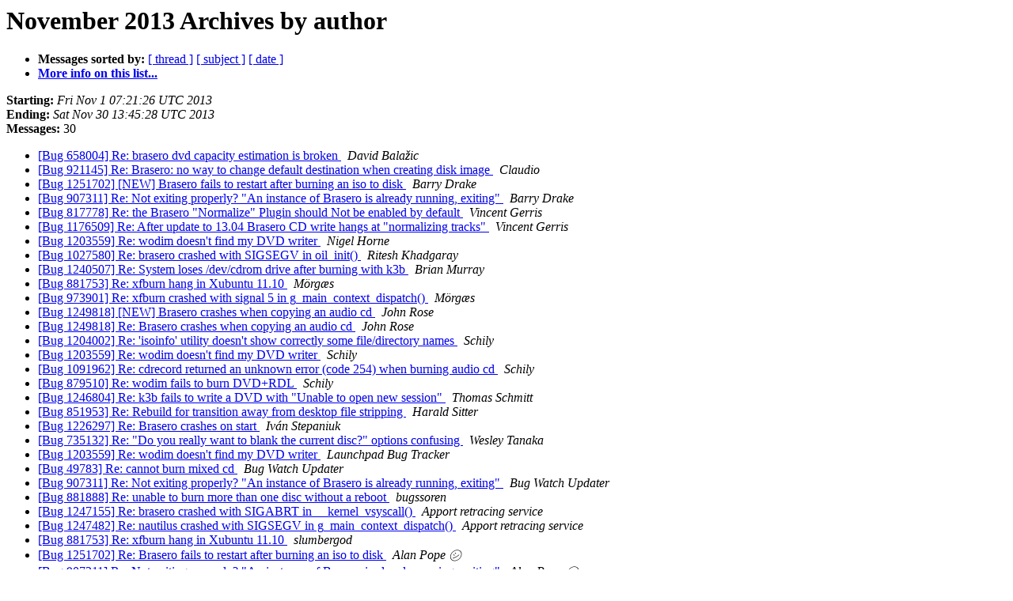

--- FILE ---
content_type: text/html
request_url: https://lists.ubuntu.com/archives/ubuntu-burning/2013-November/author.html
body_size: 1963
content:
<!DOCTYPE HTML PUBLIC "-//W3C//DTD HTML 4.01 Transitional//EN">
<HTML>
  <HEAD>
     <title>The Ubuntu-burning November 2013 Archive by author</title>
     <META NAME="robots" CONTENT="noindex,follow">
     <META http-equiv="Content-Type" content="text/html; charset=us-ascii">
  </HEAD>
  <BODY BGCOLOR="#ffffff">
      <a name="start"></A>
      <h1>November 2013 Archives by author</h1>
      <ul>
         <li> <b>Messages sorted by:</b>
	        <a href="thread.html#start">[ thread ]</a>
		<a href="subject.html#start">[ subject ]</a>
		
		<a href="date.html#start">[ date ]</a>

	     <li><b><a href="https://lists.ubuntu.com/mailman/listinfo/ubuntu-burning">More info on this list...
                    </a></b></li>
      </ul>
      <p><b>Starting:</b> <i>Fri Nov  1 07:21:26 UTC 2013</i><br>
         <b>Ending:</b> <i>Sat Nov 30 13:45:28 UTC 2013</i><br>
         <b>Messages:</b> 30<p>
     <ul>

<LI><A HREF="019843.html">[Bug 658004] Re: brasero dvd capacity estimation is broken
</A><A NAME="19843">&nbsp;</A>
<I>David Bala&#382;ic
</I>

<LI><A HREF="019844.html">[Bug 921145] Re: Brasero: no way to change default destination when creating disk image
</A><A NAME="19844">&nbsp;</A>
<I>Claudio
</I>

<LI><A HREF="019838.html">[Bug 1251702] [NEW] Brasero fails to restart after burning an iso to disk
</A><A NAME="19838">&nbsp;</A>
<I>Barry Drake
</I>

<LI><A HREF="019841.html">[Bug 907311] Re: Not exiting properly? &quot;An instance of Brasero is already running, exiting&quot;
</A><A NAME="19841">&nbsp;</A>
<I>Barry Drake
</I>

<LI><A HREF="019848.html">[Bug 817778] Re: the Brasero &quot;Normalize&quot; Plugin should Not be enabled by default
</A><A NAME="19848">&nbsp;</A>
<I>Vincent Gerris
</I>

<LI><A HREF="019847.html">[Bug 1176509] Re: After update to 13.04 Brasero CD write hangs at &quot;normalizing tracks&quot;
</A><A NAME="19847">&nbsp;</A>
<I>Vincent Gerris
</I>

<LI><A HREF="019857.html">[Bug 1203559] Re: wodim doesn't find my DVD writer
</A><A NAME="19857">&nbsp;</A>
<I>Nigel Horne
</I>

<LI><A HREF="019837.html">[Bug 1027580] Re: brasero crashed with SIGSEGV in oil_init()
</A><A NAME="19837">&nbsp;</A>
<I>Ritesh Khadgaray
</I>

<LI><A HREF="019845.html">[Bug 1240507] Re: System loses /dev/cdrom drive after burning with k3b
</A><A NAME="19845">&nbsp;</A>
<I>Brian Murray
</I>

<LI><A HREF="019850.html">[Bug 881753] Re: xfburn hang in Xubuntu 11.10
</A><A NAME="19850">&nbsp;</A>
<I>M&#246;rg&#230;s
</I>

<LI><A HREF="019849.html">[Bug 973901] Re: xfburn crashed with signal 5 in g_main_context_dispatch()
</A><A NAME="19849">&nbsp;</A>
<I>M&#246;rg&#230;s
</I>

<LI><A HREF="019834.html">[Bug 1249818] [NEW] Brasero crashes when copying an audio cd
</A><A NAME="19834">&nbsp;</A>
<I>John Rose
</I>

<LI><A HREF="019836.html">[Bug 1249818] Re: Brasero crashes when copying an audio cd
</A><A NAME="19836">&nbsp;</A>
<I>John Rose
</I>

<LI><A HREF="019853.html">[Bug 1204002] Re: 'isoinfo' utility doesn't show correctly some file/directory names
</A><A NAME="19853">&nbsp;</A>
<I>Schily
</I>

<LI><A HREF="019854.html">[Bug 1203559] Re: wodim doesn't find my DVD writer
</A><A NAME="19854">&nbsp;</A>
<I>Schily
</I>

<LI><A HREF="019855.html">[Bug 1091962] Re: cdrecord returned an unknown error (code 254) when burning audio cd
</A><A NAME="19855">&nbsp;</A>
<I>Schily
</I>

<LI><A HREF="019856.html">[Bug 879510] Re: wodim fails to burn DVD+RDL
</A><A NAME="19856">&nbsp;</A>
<I>Schily
</I>

<LI><A HREF="019828.html">[Bug 1246804] Re: k3b fails to write a DVD with &quot;Unable to open new session&quot;
</A><A NAME="19828">&nbsp;</A>
<I>Thomas Schmitt
</I>

<LI><A HREF="019846.html">[Bug 851953] Re: Rebuild for transition away from desktop file stripping
</A><A NAME="19846">&nbsp;</A>
<I>Harald Sitter
</I>

<LI><A HREF="019835.html">[Bug 1226297] Re: Brasero crashes on start
</A><A NAME="19835">&nbsp;</A>
<I>Iv&#225;n Stepaniuk
</I>

<LI><A HREF="019831.html">[Bug 735132] Re: &quot;Do you really want to blank the current disc?&quot; options confusing
</A><A NAME="19831">&nbsp;</A>
<I>Wesley Tanaka
</I>

<LI><A HREF="019852.html">[Bug 1203559] Re: wodim doesn't find my DVD writer
</A><A NAME="19852">&nbsp;</A>
<I>Launchpad Bug Tracker
</I>

<LI><A HREF="019833.html">[Bug 49783] Re: cannot burn mixed cd
</A><A NAME="19833">&nbsp;</A>
<I>Bug Watch Updater
</I>

<LI><A HREF="019842.html">[Bug 907311] Re: Not exiting properly? &quot;An instance of Brasero is already running, exiting&quot;
</A><A NAME="19842">&nbsp;</A>
<I>Bug Watch Updater
</I>

<LI><A HREF="019832.html">[Bug 881888] Re: unable to burn more than one disc without a reboot
</A><A NAME="19832">&nbsp;</A>
<I>bugssoren
</I>

<LI><A HREF="019829.html">[Bug 1247155] Re: brasero crashed with SIGABRT in __kernel_vsyscall()
</A><A NAME="19829">&nbsp;</A>
<I>Apport retracing service
</I>

<LI><A HREF="019830.html">[Bug 1247482] Re: nautilus crashed with SIGSEGV in g_main_context_dispatch()
</A><A NAME="19830">&nbsp;</A>
<I>Apport retracing service
</I>

<LI><A HREF="019851.html">[Bug 881753] Re: xfburn hang in Xubuntu 11.10
</A><A NAME="19851">&nbsp;</A>
<I>slumbergod
</I>

<LI><A HREF="019839.html">[Bug 1251702] Re: Brasero fails to restart after burning an iso to disk
</A><A NAME="19839">&nbsp;</A>
<I>Alan Pope &#13019;
</I>

<LI><A HREF="019840.html">[Bug 907311] Re: Not exiting properly? &quot;An instance of Brasero is already running, exiting&quot;
</A><A NAME="19840">&nbsp;</A>
<I>Alan Pope &#13019;
</I>

    </ul>
    <p>
      <a name="end"><b>Last message date:</b></a> 
       <i>Sat Nov 30 13:45:28 UTC 2013</i><br>
    <b>Archived on:</b> <i>Sat Nov 30 13:50:46 UTC 2013</i>
    <p>
   <ul>
         <li> <b>Messages sorted by:</b>
	        <a href="thread.html#start">[ thread ]</a>
		<a href="subject.html#start">[ subject ]</a>
		
		<a href="date.html#start">[ date ]</a>
	     <li><b><a href="https://lists.ubuntu.com/mailman/listinfo/ubuntu-burning">More info on this list...
                    </a></b></li>
     </ul>
     <p>
     <hr>
     <i>This archive was generated by
     Pipermail 0.09 (Mailman edition).</i>
  </BODY>
</HTML>

